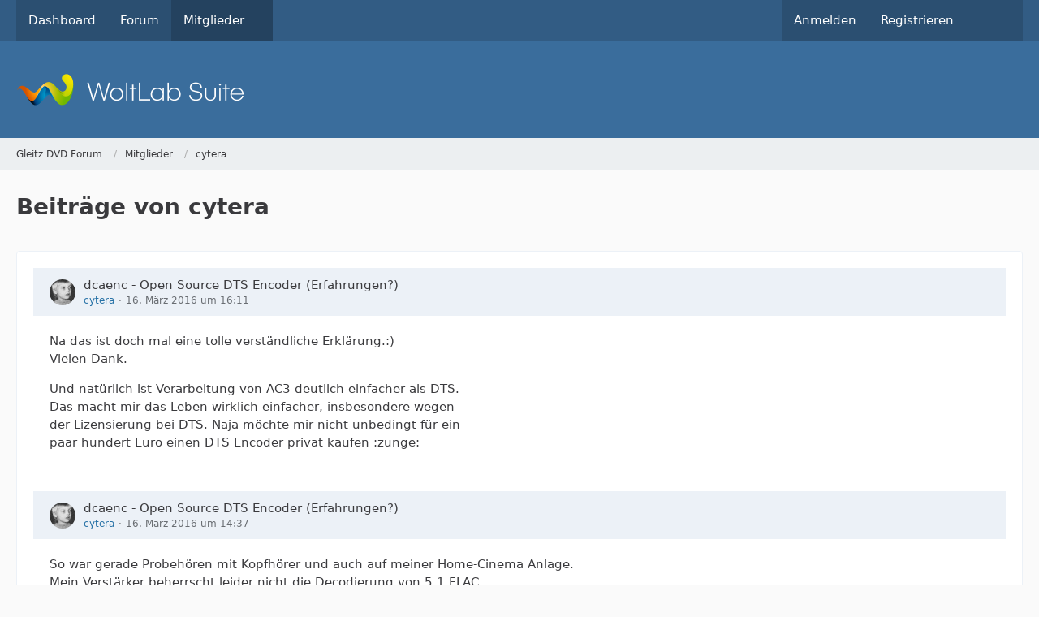

--- FILE ---
content_type: text/html; charset=UTF-8
request_url: https://gleitz.info/forum/index.php?user-post-list/261-cytera/
body_size: 14631
content:



<!DOCTYPE html>
<html
	dir="ltr"
	lang="de"
	data-color-scheme="system"
>

<head>
	<meta charset="utf-8">
		
	<title>Beiträge von cytera - Gleitz DVD Forum</title>
	
	<meta name="viewport" content="width=device-width, initial-scale=1">
<meta name="format-detection" content="telephone=no">
<meta name="robots" content="noindex"><meta property="og:site_name" content="Gleitz DVD Forum">

<!-- Stylesheets -->
<link rel="stylesheet" type="text/css" href="https://gleitz.info/style/style-1.css?m=1765036120">

<meta name="timezone" content="Europe/Berlin">


<script data-cfasync="false">
	var WCF_PATH = 'https://gleitz.info/';
	var WSC_API_URL = 'https://gleitz.info/';
	var WSC_RPC_API_URL = 'https://gleitz.info/index.php?api/rpc/';
	
	var LANGUAGE_ID = 1;
	var LANGUAGE_USE_INFORMAL_VARIANT = false;
	var TIME_NOW = 1769430041;
	var LAST_UPDATE_TIME = 1765036113;
	var ENABLE_DEBUG_MODE = false;
	var ENABLE_PRODUCTION_DEBUG_MODE = true;
	var ENABLE_DEVELOPER_TOOLS = false;
	var PAGE_TITLE = 'Gleitz DVD Forum';
	
	var REACTION_TYPES = {"1":{"title":"Gef\u00e4llt mir","renderedIcon":"<img\n\tsrc=\"https:\/\/gleitz.info\/images\/reaction\/like.svg\"\n\talt=\"Gef\u00e4llt mir\"\n\tclass=\"reactionType\"\n\tdata-reaction-type-id=\"1\"\n>","iconPath":"https:\/\/gleitz.info\/images\/reaction\/like.svg","showOrder":1,"reactionTypeID":1,"isAssignable":1},"2":{"title":"Danke","renderedIcon":"<img\n\tsrc=\"https:\/\/gleitz.info\/images\/reaction\/thanks.svg\"\n\talt=\"Danke\"\n\tclass=\"reactionType\"\n\tdata-reaction-type-id=\"2\"\n>","iconPath":"https:\/\/gleitz.info\/images\/reaction\/thanks.svg","showOrder":2,"reactionTypeID":2,"isAssignable":1},"3":{"title":"Haha","renderedIcon":"<img\n\tsrc=\"https:\/\/gleitz.info\/images\/reaction\/haha.svg\"\n\talt=\"Haha\"\n\tclass=\"reactionType\"\n\tdata-reaction-type-id=\"3\"\n>","iconPath":"https:\/\/gleitz.info\/images\/reaction\/haha.svg","showOrder":3,"reactionTypeID":3,"isAssignable":1},"4":{"title":"Verwirrend","renderedIcon":"<img\n\tsrc=\"https:\/\/gleitz.info\/images\/reaction\/confused.svg\"\n\talt=\"Verwirrend\"\n\tclass=\"reactionType\"\n\tdata-reaction-type-id=\"4\"\n>","iconPath":"https:\/\/gleitz.info\/images\/reaction\/confused.svg","showOrder":4,"reactionTypeID":4,"isAssignable":1},"5":{"title":"Traurig","renderedIcon":"<img\n\tsrc=\"https:\/\/gleitz.info\/images\/reaction\/sad.svg\"\n\talt=\"Traurig\"\n\tclass=\"reactionType\"\n\tdata-reaction-type-id=\"5\"\n>","iconPath":"https:\/\/gleitz.info\/images\/reaction\/sad.svg","showOrder":5,"reactionTypeID":5,"isAssignable":1},"6":{"title":"Gef\u00e4llt mir nicht","renderedIcon":"<img\n\tsrc=\"https:\/\/gleitz.info\/images\/reaction\/thumbsDown.svg\"\n\talt=\"Gef\u00e4llt mir nicht\"\n\tclass=\"reactionType\"\n\tdata-reaction-type-id=\"6\"\n>","iconPath":"https:\/\/gleitz.info\/images\/reaction\/thumbsDown.svg","showOrder":6,"reactionTypeID":6,"isAssignable":1}};
	
	
		{
		const colorScheme = matchMedia("(prefers-color-scheme: dark)").matches ? "dark" : "light";
		document.documentElement.dataset.colorScheme = colorScheme;
	}
	</script>

<script data-cfasync="false" src="https://gleitz.info/js/WoltLabSuite/WebComponent.min.js?v=1765036113"></script>
<script data-cfasync="false" src="https://gleitz.info/js/preload/de.preload.js?v=1765036113"></script>

<script data-cfasync="false" src="https://gleitz.info/js/WoltLabSuite.Core.tiny.min.js?v=1765036113"></script>
<script data-cfasync="false">
requirejs.config({
	baseUrl: 'https://gleitz.info/js',
	urlArgs: 't=1765036113'
	
});

window.addEventListener('pageshow', function(event) {
	if (event.persisted) {
		window.location.reload();
	}
});

</script>











<script data-cfasync="false" src="https://gleitz.info/js/WoltLabSuite.Forum.tiny.min.js?v=1765036113"></script>


<noscript>
	<style>
		.jsOnly {
			display: none !important;
		}
		
		.noJsOnly {
			display: block !important;
		}
	</style>
</noscript>



	
	
	<script type="application/ld+json">
{
"@context": "http://schema.org",
"@type": "WebSite",
"url": "https:\/\/gleitz.info\/",
"potentialAction": {
"@type": "SearchAction",
"target": "https:\/\/gleitz.info\/index.php?search\/&q={search_term_string}",
"query-input": "required name=search_term_string"
}
}
</script>
<link rel="apple-touch-icon" sizes="180x180" href="https://gleitz.info/images/favicon/default.apple-touch-icon.png">
<link rel="manifest" href="https://gleitz.info/images/style-1/manifest-1.json">
<link rel="icon" type="image/png" sizes="48x48" href="https://gleitz.info/images/favicon/default.favicon-48x48.png">
<meta name="msapplication-config" content="https://gleitz.info/images/favicon/default.browserconfig.xml">
<meta name="theme-color" content="#3a6d9c">
<script>
	{
		document.querySelector('meta[name="theme-color"]').content = window.getComputedStyle(document.documentElement).getPropertyValue("--wcfPageThemeColor");
	}
</script>

	
			<link rel="canonical" href="https://gleitz.info/forum/index.php?user-post-list/261-cytera/">
		
						<link rel="next" href="https://gleitz.info/forum/index.php?user-post-list/261-cytera/&amp;pageNo=2">
			</head>

<body id="tpl_wbb_userPostList"
	itemscope itemtype="http://schema.org/WebPage" itemid="https://gleitz.info/forum/index.php?user-post-list/261-cytera/"	data-template="userPostList" data-application="wbb" data-page-id="69" data-page-identifier="com.woltlab.wbb.UserPostList"		class="">

<span id="top"></span>

<div id="pageContainer" class="pageContainer">
	
	
	<div id="pageHeaderContainer" class="pageHeaderContainer">
	<header id="pageHeader" class="pageHeader">
		<div id="pageHeaderPanel" class="pageHeaderPanel">
			<div class="layoutBoundary">
				<div class="box mainMenu" data-box-identifier="com.woltlab.wcf.MainMenu">
			
		
	<div class="boxContent">
		<nav aria-label="Hauptmenü">
	<ol class="boxMenu">
		
		
					<li class="" data-identifier="com.woltlab.wcf.Dashboard">
				<a href="https://gleitz.info/" class="boxMenuLink">
					<span class="boxMenuLinkTitle">Dashboard</span>
														</a>
				
				</li>				
									<li class="" data-identifier="com.woltlab.wbb.BoardList">
				<a href="https://gleitz.info/forum/" class="boxMenuLink">
					<span class="boxMenuLinkTitle">Forum</span>
														</a>
				
				</li>				
									<li class="active boxMenuHasChildren" data-identifier="com.woltlab.wcf.MembersList">
				<a href="https://gleitz.info/index.php?members-list/" class="boxMenuLink" aria-current="page">
					<span class="boxMenuLinkTitle">Mitglieder</span>
																<fa-icon size="16" name="caret-down" solid></fa-icon>
									</a>
				
				<ol class="boxMenuDepth1">				
									<li class="" data-identifier="com.woltlab.wcf.RecentActivityList">
				<a href="https://gleitz.info/index.php?recent-activity-list/" class="boxMenuLink">
					<span class="boxMenuLinkTitle">Letzte Aktivitäten</span>
														</a>
				
				</li>				
									<li class="" data-identifier="com.woltlab.wcf.UsersOnlineList">
				<a href="https://gleitz.info/index.php?users-online-list/" class="boxMenuLink">
					<span class="boxMenuLinkTitle">Benutzer online</span>
														</a>
				
				</li>				
									<li class="" data-identifier="com.woltlab.wcf.Team">
				<a href="https://gleitz.info/index.php?team/" class="boxMenuLink">
					<span class="boxMenuLinkTitle">Team</span>
														</a>
				
				</li>				
									<li class="" data-identifier="com.woltlab.wcf.UserSearch">
				<a href="https://gleitz.info/index.php?user-search/" class="boxMenuLink">
					<span class="boxMenuLinkTitle">Mitgliedersuche</span>
														</a>
				
				</li>				
									</ol></li>								
		
	</ol>
</nav>	</div>
</div><button type="button" class="pageHeaderMenuMobile" aria-expanded="false" aria-label="Menü">
	<span class="pageHeaderMenuMobileInactive">
		<fa-icon size="32" name="bars"></fa-icon>
	</span>
	<span class="pageHeaderMenuMobileActive">
		<fa-icon size="32" name="xmark"></fa-icon>
	</span>
</button>
				
				<nav id="topMenu" class="userPanel">
	<ul class="userPanelItems">
									<li id="pageLanguageContainer">
					
				</li>
						<li id="userLogin">
				<a
					class="loginLink"
					href="https://gleitz.info/index.php?login/&amp;url=https%3A%2F%2Fgleitz.info%2Fforum%2Findex.php%3Fuser-post-list%2F261-cytera%2F"
					rel="nofollow"
				>Anmelden</a>
			</li>
							<li id="userRegistration">
					<a
						class="registrationLink"
						href="https://gleitz.info/index.php?register/"
						rel="nofollow"
					>Registrieren</a>
				</li>
							
								
							
		<!-- page search -->
		<li>
			<a href="https://gleitz.info/index.php?search/" id="userPanelSearchButton" class="jsTooltip" title="Suche"><fa-icon size="32" name="magnifying-glass"></fa-icon> <span>Suche</span></a>
		</li>
	</ul>
</nav>
	<a
		href="https://gleitz.info/index.php?login/&amp;url=https%3A%2F%2Fgleitz.info%2Fforum%2Findex.php%3Fuser-post-list%2F261-cytera%2F"
		class="userPanelLoginLink jsTooltip"
		title="Anmelden"
		rel="nofollow"
	>
		<fa-icon size="32" name="arrow-right-to-bracket"></fa-icon>
	</a>
			</div>
		</div>
		
		<div id="pageHeaderFacade" class="pageHeaderFacade">
			<div class="layoutBoundary">
				<div id="pageHeaderLogo" class="pageHeaderLogo">
		
	<a href="https://gleitz.info/forum/" aria-label="Gleitz DVD Forum">
		<img src="https://gleitz.info/images/default-logo.png" alt="" class="pageHeaderLogoLarge" height="40" width="281" loading="eager">
		<img src="https://gleitz.info/images/default-logo-small.png" alt="" class="pageHeaderLogoSmall" height="60" width="110" loading="eager">
		
		
	</a>
</div>
				
					

		
		
			
	
<button type="button" id="pageHeaderSearchMobile" class="pageHeaderSearchMobile" aria-expanded="false" aria-label="Suche">
	<fa-icon size="32" name="magnifying-glass"></fa-icon>
</button>

<div id="pageHeaderSearch" class="pageHeaderSearch">
	<form method="post" action="https://gleitz.info/index.php?search/">
		<div id="pageHeaderSearchInputContainer" class="pageHeaderSearchInputContainer">
			<div class="pageHeaderSearchType dropdown">
				<a href="#" class="button dropdownToggle" id="pageHeaderSearchTypeSelect">
					<span class="pageHeaderSearchTypeLabel">Alles</span>
					<fa-icon size="16" name="caret-down" solid></fa-icon>
				</a>
				<ul class="dropdownMenu">
					<li><a href="#" data-extended-link="https://gleitz.info/index.php?search/&amp;extended=1" data-object-type="everywhere">Alles</a></li>
					<li class="dropdownDivider"></li>
					
					
					
																		<li><a href="#" data-extended-link="https://gleitz.info/index.php?search/&amp;type=com.woltlab.wcf.article&amp;extended=1" data-object-type="com.woltlab.wcf.article">Artikel</a></li>
																								<li><a href="#" data-extended-link="https://gleitz.info/index.php?search/&amp;type=com.woltlab.wcf.page&amp;extended=1" data-object-type="com.woltlab.wcf.page">Seiten</a></li>
																																			<li><a href="#" data-extended-link="https://gleitz.info/index.php?search/&amp;type=com.woltlab.wbb.post&amp;extended=1" data-object-type="com.woltlab.wbb.post">Forum</a></li>
																
					<li class="dropdownDivider"></li>
					<li><a class="pageHeaderSearchExtendedLink" href="https://gleitz.info/index.php?search/&amp;extended=1">Erweiterte Suche</a></li>
				</ul>
			</div>
			
			<input type="search" name="q" id="pageHeaderSearchInput" class="pageHeaderSearchInput" placeholder="Suchbegriff eingeben" autocomplete="off" value="">
			
			<button type="submit" class="pageHeaderSearchInputButton button" title="Suche">
				<fa-icon size="16" name="magnifying-glass"></fa-icon>
			</button>
			
			<div id="pageHeaderSearchParameters"></div>
			
					</div>
	</form>
</div>

	
			</div>
		</div>
	</header>
	
	
</div>
	
	
	
	
	
	<div class="pageNavigation">
	<div class="layoutBoundary">
			<nav class="breadcrumbs" aria-label="Verlaufsnavigation">
		<ol class="breadcrumbs__list" itemprop="breadcrumb" itemscope itemtype="http://schema.org/BreadcrumbList">
			<li class="breadcrumbs__item" title="Gleitz DVD Forum" itemprop="itemListElement" itemscope itemtype="http://schema.org/ListItem">
							<a class="breadcrumbs__link" href="https://gleitz.info/" itemprop="item">
																<span class="breadcrumbs__title" itemprop="name">Gleitz DVD Forum</span>
							</a>
															<meta itemprop="position" content="1">
																					</li>
														
											<li class="breadcrumbs__item" title="Mitglieder" itemprop="itemListElement" itemscope itemtype="http://schema.org/ListItem">
							<a class="breadcrumbs__link" href="https://gleitz.info/index.php?members-list/" itemprop="item">
																<span class="breadcrumbs__title" itemprop="name">Mitglieder</span>
							</a>
															<meta itemprop="position" content="2">
																					</li>
														
											<li class="breadcrumbs__item" title="cytera" itemprop="itemListElement" itemscope itemtype="http://schema.org/ListItem">
							<a class="breadcrumbs__link" href="https://gleitz.info/index.php?user/261-cytera/" itemprop="item">
																	<span class="breadcrumbs__parent_indicator">
										<fa-icon size="16" name="arrow-left-long"></fa-icon>
									</span>
																<span class="breadcrumbs__title" itemprop="name">cytera</span>
							</a>
															<meta itemprop="position" content="3">
																					</li>
		</ol>
	</nav>
	</div>
</div>
	
	
	
	<section id="main" class="main" role="main">
		<div class="layoutBoundary">
			

						
			<div id="content" class="content">
								
																					
													<header class="contentHeader">
								<div class="contentHeaderTitle">
									<h1 class="contentTitle">Beiträge von cytera</h1>
																	</div>
								
								
							</header>
																			
				
				
				
				
				

				




	<div class="contentInteraction">
					<div class="contentInteractionPagination paginationTop">
				<woltlab-core-pagination page="1" count="4" url="https://gleitz.info/forum/index.php?user-post-list/261-cytera/"></woltlab-core-pagination>			</div>
		
			</div>

	<div class="section">
		<ul class="messageList messageReducedList jsClipboardContainer" data-type="com.woltlab.wbb.post">
																				
				<li>
					<article class="wbbPost message messageReduced jsClipboardObject jsMessage"
						data-object-id="454403" data-post-id="454403" data-can-edit="0" data-can-edit-inline="1"
						data-is-closed="0" data-is-deleted="0" data-is-disabled="0"
						data-can-close="" data-can-delete="" data-can-delete-completely="" data-can-enable="" data-can-restore=""
					>
						<div class="messageContent">
							<header class="messageHeader">
								<div class="box32 messageHeaderWrapper">
									<a href="https://gleitz.info/index.php?user/261-cytera/" aria-hidden="true" tabindex="-1"><img src="https://gleitz.info/images/avatars/27/52-27c6320b4840bf7573d83647d66f1b0c0d2850d5.webp" width="32" height="32" alt="" class="userAvatarImage" loading="lazy"></a>									
									<div class="messageHeaderBox">
										<h2 class="messageTitle">
											<a href="https://gleitz.info/forum/index.php?thread/45272-dcaenc-open-source-dts-encoder-erfahrungen/&amp;postID=454403#post454403">dcaenc - Open Source DTS Encoder (Erfahrungen?)</a>
										</h2>
										
										<ul class="messageHeaderMetaData">
											<li><a href="https://gleitz.info/index.php?user/261-cytera/" data-object-id="261" class="userLink username">cytera</a></li>
											<li><a href="https://gleitz.info/forum/index.php?thread/45272-dcaenc-open-source-dts-encoder-erfahrungen/&amp;postID=454403#post454403" class="permalink messagePublicationTime"><woltlab-core-date-time date="2016-03-16T15:11:16+00:00">16. März 2016 um 16:11</woltlab-core-date-time></a></li>
											
											
										</ul>
										
										<ul class="messageStatus">
																																	
											
										</ul>
									</div>
								</div>
								
								<ul class="messageQuickOptions">
																		
																		
																		
									
								</ul>
								
								
							</header>
							
							<div class="messageBody">
								
								
								<div class="messageText">
									<p>Na das ist doch mal eine tolle verständliche Erklärung.:) <br>Vielen Dank.</p><p>Und natürlich ist Verarbeitung von AC3 deutlich einfacher als DTS.<br>Das macht mir das Leben wirklich einfacher, insbesondere wegen<br>der Lizensierung bei DTS. Naja möchte mir nicht unbedingt für ein<br>paar hundert Euro einen DTS Encoder privat kaufen :zunge:</p>								</div>
								
								
							</div>
							
							<footer class="messageFooter">
																
								
								
								<div class="messageFooterNotes">
																		
									
								</div>
								
								<div class="messageFooterGroup">
									<ul class="messageFooterButtons buttonList smallButtons jsMobileNavigation">
																				
									</ul>
								</div>
							</footer>
						</div>
					</article>
				</li>
																				
				<li>
					<article class="wbbPost message messageReduced jsClipboardObject jsMessage"
						data-object-id="454399" data-post-id="454399" data-can-edit="0" data-can-edit-inline="1"
						data-is-closed="0" data-is-deleted="0" data-is-disabled="0"
						data-can-close="" data-can-delete="" data-can-delete-completely="" data-can-enable="" data-can-restore=""
					>
						<div class="messageContent">
							<header class="messageHeader">
								<div class="box32 messageHeaderWrapper">
									<a href="https://gleitz.info/index.php?user/261-cytera/" aria-hidden="true" tabindex="-1"><img src="https://gleitz.info/images/avatars/27/52-27c6320b4840bf7573d83647d66f1b0c0d2850d5.webp" width="32" height="32" alt="" class="userAvatarImage" loading="lazy"></a>									
									<div class="messageHeaderBox">
										<h2 class="messageTitle">
											<a href="https://gleitz.info/forum/index.php?thread/45272-dcaenc-open-source-dts-encoder-erfahrungen/&amp;postID=454399#post454399">dcaenc - Open Source DTS Encoder (Erfahrungen?)</a>
										</h2>
										
										<ul class="messageHeaderMetaData">
											<li><a href="https://gleitz.info/index.php?user/261-cytera/" data-object-id="261" class="userLink username">cytera</a></li>
											<li><a href="https://gleitz.info/forum/index.php?thread/45272-dcaenc-open-source-dts-encoder-erfahrungen/&amp;postID=454399#post454399" class="permalink messagePublicationTime"><woltlab-core-date-time date="2016-03-16T13:37:34+00:00">16. März 2016 um 14:37</woltlab-core-date-time></a></li>
											
											
										</ul>
										
										<ul class="messageStatus">
																																	
											
										</ul>
									</div>
								</div>
								
								<ul class="messageQuickOptions">
																		
																		
																		
									
								</ul>
								
								
							</header>
							
							<div class="messageBody">
								
								
								<div class="messageText">
									<p>So war gerade Probehören mit Kopfhörer und auch auf meiner Home-Cinema Anlage.<br>Mein Verstärker beherrscht leider nicht die Decodierung von 5.1 FLAC.</p><p>Zwei Tonspuren:<br>1. FLAC 5.1 -&gt; DTS 5.1 1500kbs ffdcaenc<br>2. FLAC 5.1 -&gt; AC3 5.1  640kbs eac3to (Aften)</p><p>Ich höre keinen Unterschied subjektiv </p><blockquote class="quoteBox collapsibleBbcode jsCollapsibleBbcode" cite="http://gleitz.info/forum/index.php?thread/&amp;postID=454398#post454398">
	<div class="quoteBoxIcon">
					<a href="https://gleitz.info/index.php?user/12-ligh/" class="userLink" data-object-id="12" aria-hidden="true"><img src="https://gleitz.info/images/avatars/3d/1743-3d44ff899a16becfda13b0b6af0833f3605cb0a3.webp" width="24" height="24" alt="" class="userAvatarImage" loading="lazy"></a>
			</div>
	
	<div class="quoteBoxTitle">
									<a href="https://gleitz.info/forum/index.php?thread/&amp;postID=454398#post454398">Zitat von LigH</a>
						</div>
	
	<div class="quoteBoxContent">
		<p>....dass er subjektiv bessere Ergebnisse als dts Core liefern kann.</p>
	</div>
	
	</blockquote><p>Ich war der Meinung DTS ist das qualitativ hochwertigere Kompessionsverfahren.</p>								</div>
								
								
							</div>
							
							<footer class="messageFooter">
																
								
								
								<div class="messageFooterNotes">
																		
									
								</div>
								
								<div class="messageFooterGroup">
									<ul class="messageFooterButtons buttonList smallButtons jsMobileNavigation">
																				
									</ul>
								</div>
							</footer>
						</div>
					</article>
				</li>
																				
				<li>
					<article class="wbbPost message messageReduced jsClipboardObject jsMessage"
						data-object-id="454397" data-post-id="454397" data-can-edit="0" data-can-edit-inline="1"
						data-is-closed="0" data-is-deleted="0" data-is-disabled="0"
						data-can-close="" data-can-delete="" data-can-delete-completely="" data-can-enable="" data-can-restore=""
					>
						<div class="messageContent">
							<header class="messageHeader">
								<div class="box32 messageHeaderWrapper">
									<a href="https://gleitz.info/index.php?user/261-cytera/" aria-hidden="true" tabindex="-1"><img src="https://gleitz.info/images/avatars/27/52-27c6320b4840bf7573d83647d66f1b0c0d2850d5.webp" width="32" height="32" alt="" class="userAvatarImage" loading="lazy"></a>									
									<div class="messageHeaderBox">
										<h2 class="messageTitle">
											<a href="https://gleitz.info/forum/index.php?thread/45272-dcaenc-open-source-dts-encoder-erfahrungen/&amp;postID=454397#post454397">dcaenc - Open Source DTS Encoder (Erfahrungen?)</a>
										</h2>
										
										<ul class="messageHeaderMetaData">
											<li><a href="https://gleitz.info/index.php?user/261-cytera/" data-object-id="261" class="userLink username">cytera</a></li>
											<li><a href="https://gleitz.info/forum/index.php?thread/45272-dcaenc-open-source-dts-encoder-erfahrungen/&amp;postID=454397#post454397" class="permalink messagePublicationTime"><woltlab-core-date-time date="2016-03-16T09:42:45+00:00">16. März 2016 um 10:42</woltlab-core-date-time></a></li>
											
											
										</ul>
										
										<ul class="messageStatus">
																																	
											
										</ul>
									</div>
								</div>
								
								<ul class="messageQuickOptions">
																		
																		
																		
									
								</ul>
								
								
							</header>
							
							<div class="messageBody">
								
								
								<div class="messageText">
									<p>Guten Morgen,<br>mangels kostenlosen/freien DTS-Encoder habe ich mal zur Umwandlung  von <br>6-Kanal FLAC auf DTS die Windows Version ffdcaenc vom 09122014 verwendet.<br>Gibt es Erfahrungen mit Qualität dieses Encoders?<br>Oder andere Alternativen?</p>								</div>
								
								
							</div>
							
							<footer class="messageFooter">
																
								
								
								<div class="messageFooterNotes">
																		
									
								</div>
								
								<div class="messageFooterGroup">
									<ul class="messageFooterButtons buttonList smallButtons jsMobileNavigation">
																				
									</ul>
								</div>
							</footer>
						</div>
					</article>
				</li>
																				
				<li>
					<article class="wbbPost message messageReduced jsClipboardObject jsMessage"
						data-object-id="365921" data-post-id="365921" data-can-edit="0" data-can-edit-inline="1"
						data-is-closed="0" data-is-deleted="0" data-is-disabled="0"
						data-can-close="" data-can-delete="" data-can-delete-completely="" data-can-enable="" data-can-restore=""
					>
						<div class="messageContent">
							<header class="messageHeader">
								<div class="box32 messageHeaderWrapper">
									<a href="https://gleitz.info/index.php?user/261-cytera/" aria-hidden="true" tabindex="-1"><img src="https://gleitz.info/images/avatars/27/52-27c6320b4840bf7573d83647d66f1b0c0d2850d5.webp" width="32" height="32" alt="" class="userAvatarImage" loading="lazy"></a>									
									<div class="messageHeaderBox">
										<h2 class="messageTitle">
											<a href="https://gleitz.info/forum/index.php?thread/37370-8-5-gb-dvd-rohlinge-brennen/&amp;postID=365921#post365921">8.5 GB DVD Rohlinge brennen</a>
										</h2>
										
										<ul class="messageHeaderMetaData">
											<li><a href="https://gleitz.info/index.php?user/261-cytera/" data-object-id="261" class="userLink username">cytera</a></li>
											<li><a href="https://gleitz.info/forum/index.php?thread/37370-8-5-gb-dvd-rohlinge-brennen/&amp;postID=365921#post365921" class="permalink messagePublicationTime"><woltlab-core-date-time date="2008-04-19T19:10:12+00:00">19. April 2008 um 21:10</woltlab-core-date-time></a></li>
											
											
										</ul>
										
										<ul class="messageStatus">
																																	
											
										</ul>
									</div>
								</div>
								
								<ul class="messageQuickOptions">
																		
																		
																		
									
								</ul>
								
								
							</header>
							
							<div class="messageBody">
								
								
								<div class="messageText">
									<p>Ich habe noch Ricoh 5120a  usw. bei mir im Einsatz. D.h alle gängigen Brenner, vorzugsweise NEC, LG, Pioneer, seitdem es DVD-Brenner gibt. Und die funktionieren auch noch fast alle.</p><p>	<a href="https://gleitz.info/index.php?user/18101-blackwolff/" class="userMention userLink" data-object-id="18101">blackwolff</a><br>Um nochmal das Thema aufzugreifen. Weiß jemand wo die Animation von 	<a href="https://gleitz.info/index.php?user/807-katjarella/" class="userMention userLink" data-object-id="807">katjarella</a> zum entfernen des LB mit pgcedit zu finden ist.<br>Die Animation war doch mal vor ein paar Jahren hier im Forum.<br>Wahrscheinlich schon archiviert.<br>Mich wundert immer noch das Nero einfach drauflos brennt, und dann den Rohling schrottet. Auch wenn keine Zelle für den LB vorhanden ist.<br>Ist das wirklich so?</p>								</div>
								
								
							</div>
							
							<footer class="messageFooter">
																
								
								
								<div class="messageFooterNotes">
																		
									
								</div>
								
								<div class="messageFooterGroup">
									<ul class="messageFooterButtons buttonList smallButtons jsMobileNavigation">
																				
									</ul>
								</div>
							</footer>
						</div>
					</article>
				</li>
																				
				<li>
					<article class="wbbPost message messageReduced jsClipboardObject jsMessage"
						data-object-id="365894" data-post-id="365894" data-can-edit="0" data-can-edit-inline="1"
						data-is-closed="0" data-is-deleted="0" data-is-disabled="0"
						data-can-close="" data-can-delete="" data-can-delete-completely="" data-can-enable="" data-can-restore=""
					>
						<div class="messageContent">
							<header class="messageHeader">
								<div class="box32 messageHeaderWrapper">
									<a href="https://gleitz.info/index.php?user/261-cytera/" aria-hidden="true" tabindex="-1"><img src="https://gleitz.info/images/avatars/27/52-27c6320b4840bf7573d83647d66f1b0c0d2850d5.webp" width="32" height="32" alt="" class="userAvatarImage" loading="lazy"></a>									
									<div class="messageHeaderBox">
										<h2 class="messageTitle">
											<a href="https://gleitz.info/forum/index.php?thread/37370-8-5-gb-dvd-rohlinge-brennen/&amp;postID=365894#post365894">8.5 GB DVD Rohlinge brennen</a>
										</h2>
										
										<ul class="messageHeaderMetaData">
											<li><a href="https://gleitz.info/index.php?user/261-cytera/" data-object-id="261" class="userLink username">cytera</a></li>
											<li><a href="https://gleitz.info/forum/index.php?thread/37370-8-5-gb-dvd-rohlinge-brennen/&amp;postID=365894#post365894" class="permalink messagePublicationTime"><woltlab-core-date-time date="2008-04-19T13:00:08+00:00">19. April 2008 um 15:00</woltlab-core-date-time></a></li>
											
											
										</ul>
										
										<ul class="messageStatus">
																																	
											
										</ul>
									</div>
								</div>
								
								<ul class="messageQuickOptions">
																		
																		
																		
									
								</ul>
								
								
							</header>
							
							<div class="messageBody">
								
								
								<div class="messageText">
									<blockquote class="quoteBox collapsibleBbcode jsCollapsibleBbcode" cite="http://gleitz.info/forum/index.php?thread/&amp;postID=365874#post365874">
	<div class="quoteBoxIcon">
					<a href="https://gleitz.info/index.php?user/14649-quico/" class="userLink" data-object-id="14649" aria-hidden="true"><img src="https://gleitz.info/images/avatars/65/866-654f3f3487473bd0eaa47b3a35664abf43415916.webp" width="24" height="24" alt="" class="userAvatarImage" loading="lazy"></a>
			</div>
	
	<div class="quoteBoxTitle">
									<a href="https://gleitz.info/forum/index.php?thread/&amp;postID=365874#post365874">Zitat von QuiCo</a>
						</div>
	
	<div class="quoteBoxContent">
		<p>So woher beziehst du diese Info</p>
	</div>
	
	</blockquote><p>Z.B. daher:<br><a href="http://www3.ndr.de/ndrtv_pages_std/0,3147,OID3984430_REF2436,00.html" class="externalURL" rel="nofollow ugc">http://www3.ndr.de/ndrtv_pages_st…REF2436,00.html</a></p><blockquote class="quoteBox collapsibleBbcode jsCollapsibleBbcode quoteBoxSimple">
	<div class="quoteBoxIcon">
					<fa-icon size="24" name="quote-left"></fa-icon>			</div>
	
	<div class="quoteBoxTitle">
					Zitat
			</div>
	
	<div class="quoteBoxContent">
		<p><strong>Tipp 3: Brenngeschwindigkeit</strong></p>

<p>Brenngeschwindigkeit drosseln. Dreht sich der Silberling im Laufwerk beim Beschreiben zu schnell, steigt die Fehlerrate erheblich an und die Haltbarkeit verringert sich. Als Faustregel gilt: Brennen Sie immer mit der halben maximal möglichen Geschwindigkeit. Also DVDs mit maximal 8x und CDs mit 16x bis 24x.</p>
	</div>
	
	</blockquote><p><br>Und aus den eigenen Erfahrungen, die ich bis heute gemacht habe.<br>Aber vielleicht stimmen die ja nicht.<br>Anscheinend verfügst Du über andere Erkenntnisse. Ich bin auf jeden Fall<br>interessiert.</p>								</div>
								
								
							</div>
							
							<footer class="messageFooter">
																
								
								
								<div class="messageFooterNotes">
																		
									
								</div>
								
								<div class="messageFooterGroup">
									<ul class="messageFooterButtons buttonList smallButtons jsMobileNavigation">
																				
									</ul>
								</div>
							</footer>
						</div>
					</article>
				</li>
																				
				<li>
					<article class="wbbPost message messageReduced jsClipboardObject jsMessage"
						data-object-id="365854" data-post-id="365854" data-can-edit="0" data-can-edit-inline="1"
						data-is-closed="0" data-is-deleted="0" data-is-disabled="0"
						data-can-close="" data-can-delete="" data-can-delete-completely="" data-can-enable="" data-can-restore=""
					>
						<div class="messageContent">
							<header class="messageHeader">
								<div class="box32 messageHeaderWrapper">
									<a href="https://gleitz.info/index.php?user/261-cytera/" aria-hidden="true" tabindex="-1"><img src="https://gleitz.info/images/avatars/27/52-27c6320b4840bf7573d83647d66f1b0c0d2850d5.webp" width="32" height="32" alt="" class="userAvatarImage" loading="lazy"></a>									
									<div class="messageHeaderBox">
										<h2 class="messageTitle">
											<a href="https://gleitz.info/forum/index.php?thread/37370-8-5-gb-dvd-rohlinge-brennen/&amp;postID=365854#post365854">8.5 GB DVD Rohlinge brennen</a>
										</h2>
										
										<ul class="messageHeaderMetaData">
											<li><a href="https://gleitz.info/index.php?user/261-cytera/" data-object-id="261" class="userLink username">cytera</a></li>
											<li><a href="https://gleitz.info/forum/index.php?thread/37370-8-5-gb-dvd-rohlinge-brennen/&amp;postID=365854#post365854" class="permalink messagePublicationTime"><woltlab-core-date-time date="2008-04-18T12:42:46+00:00">18. April 2008 um 14:42</woltlab-core-date-time></a></li>
											
											
										</ul>
										
										<ul class="messageStatus">
																																	
											
										</ul>
									</div>
								</div>
								
								<ul class="messageQuickOptions">
																		
																		
																		
									
								</ul>
								
								
							</header>
							
							<div class="messageBody">
								
								
								<div class="messageText">
									<p>Ich glaube jetzt wird dein Problem etwas schwieriger.<br>Soweit ich das Einschätzen kann müßtest Du eine Zelle in deiner<br>DVD-Struktur teilen damit der LB korrekt gesetzt werden kann.<br>Mußt Du mal mit der Fehlermeldung googlen.<br>D.h. trotz deiner 7,9GB kann das Brennprogramm die Daten bzw. den Film nicht auf zwei Layer aufteilen.<br>Anscheinend hat die Geschichte ja nichts mit deinen Rohlingen zu tun!</p><p>Artikel über Brennen mit ImgBurn:<br><a href="http://www.dvdboard.de/forum/showthread.php?t=108709" class="externalURL" rel="nofollow ugc">http://www.dvdboard.de/forum/showthread.php?t=108709</a></p><p>Ansonsten den festgelegten LB in den IFO-Dateien erst einmal mit pgcedit löschen.</p>								</div>
								
								
							</div>
							
							<footer class="messageFooter">
																
								
								
								<div class="messageFooterNotes">
																		
									
								</div>
								
								<div class="messageFooterGroup">
									<ul class="messageFooterButtons buttonList smallButtons jsMobileNavigation">
																				
									</ul>
								</div>
							</footer>
						</div>
					</article>
				</li>
																				
				<li>
					<article class="wbbPost message messageReduced jsClipboardObject jsMessage"
						data-object-id="365850" data-post-id="365850" data-can-edit="0" data-can-edit-inline="1"
						data-is-closed="0" data-is-deleted="0" data-is-disabled="0"
						data-can-close="" data-can-delete="" data-can-delete-completely="" data-can-enable="" data-can-restore=""
					>
						<div class="messageContent">
							<header class="messageHeader">
								<div class="box32 messageHeaderWrapper">
									<a href="https://gleitz.info/index.php?user/261-cytera/" aria-hidden="true" tabindex="-1"><img src="https://gleitz.info/images/avatars/27/52-27c6320b4840bf7573d83647d66f1b0c0d2850d5.webp" width="32" height="32" alt="" class="userAvatarImage" loading="lazy"></a>									
									<div class="messageHeaderBox">
										<h2 class="messageTitle">
											<a href="https://gleitz.info/forum/index.php?thread/37370-8-5-gb-dvd-rohlinge-brennen/&amp;postID=365850#post365850">8.5 GB DVD Rohlinge brennen</a>
										</h2>
										
										<ul class="messageHeaderMetaData">
											<li><a href="https://gleitz.info/index.php?user/261-cytera/" data-object-id="261" class="userLink username">cytera</a></li>
											<li><a href="https://gleitz.info/forum/index.php?thread/37370-8-5-gb-dvd-rohlinge-brennen/&amp;postID=365850#post365850" class="permalink messagePublicationTime"><woltlab-core-date-time date="2008-04-18T11:48:38+00:00">18. April 2008 um 13:48</woltlab-core-date-time></a></li>
											
											
										</ul>
										
										<ul class="messageStatus">
																																	
											
										</ul>
									</div>
								</div>
								
								<ul class="messageQuickOptions">
																		
																		
																		
									
								</ul>
								
								
							</header>
							
							<div class="messageBody">
								
								
								<div class="messageText">
									<blockquote class="quoteBox collapsibleBbcode jsCollapsibleBbcode" cite="http://gleitz.info/forum/index.php?thread/&amp;postID=365813#post365813">
	<div class="quoteBoxIcon">
					<a href="https://gleitz.info/index.php?user/7663-taurus/" class="userLink" data-object-id="7663" aria-hidden="true"><img src="https://gleitz.info/images/avatars/88/443-88c9f476e6f351803e40c89baa7aff57fb1e6a7a.webp" width="24" height="24" alt="" class="userAvatarImage" loading="lazy"></a>
			</div>
	
	<div class="quoteBoxTitle">
									<a href="https://gleitz.info/forum/index.php?thread/&amp;postID=365813#post365813">Zitat von Taurus</a>
						</div>
	
	<div class="quoteBoxContent">
		<p><br>Und ansonsten mal mit ImgBurn versuchen, z.Zt. das angesagte Brennprogramm.</p>
	</div>
	
	</blockquote><p>Hallo,<br>versuch doch mal mit ImgBurn die DVD im Test Mode zu brennen.<br>Das Progamm ist ja kostenlos.<br>Wenn Du die Zusammenstellung bzw. den Video_TS-Ordner per Drag+Drop in ImgBurn reinziehst wird Dir der aktuelle Layerbreak (LB) angezeigt und Du kannst ihn manuell korrigieren.<br>Das Brennprogramm selber setzt, glaube ich, den Layerbreak automatisch.<br>Auch wenn der Layerbreak falsch bzw. zweimal gesetzt wurde, müßten sich die Dateien trotzdem brennen lassen. <br>Den falschen Layer Break bemerkt man durch einen leichten Aussetzer, beim Anschauen auf SAP, im Film.</p><p>Meine DL-Rohlinge von Platinium laut ImgBurn:<br>Physical Format Information (ADIP):<br>Disc ID: RICOHJPN-D01-67<br>Book Type: DVD+R DL</p><p>Schau auch nochmal hier:<br><a href="http://www.mediachance.com/dvdlab/Helppro/layerbreak.htm" class="externalURL" rel="nofollow ugc">http://www.mediachance.com/dvdlab/Helppro/layerbreak.htm</a><br><a href="http://www.movie2digital.de/print.php?threadid=46837&amp;page=1&amp;sid=b263786d9e985f5c171ca166f8877312" class="externalURL" rel="nofollow ugc">http://www.movie2digital.de/print.php?thre…71ca166f8877312</a></p>								</div>
								
								
							</div>
							
							<footer class="messageFooter">
																
								
								
								<div class="messageFooterNotes">
																		
									
								</div>
								
								<div class="messageFooterGroup">
									<ul class="messageFooterButtons buttonList smallButtons jsMobileNavigation">
																				
									</ul>
								</div>
							</footer>
						</div>
					</article>
				</li>
																				
				<li>
					<article class="wbbPost message messageReduced jsClipboardObject jsMessage"
						data-object-id="365827" data-post-id="365827" data-can-edit="0" data-can-edit-inline="1"
						data-is-closed="0" data-is-deleted="0" data-is-disabled="0"
						data-can-close="" data-can-delete="" data-can-delete-completely="" data-can-enable="" data-can-restore=""
					>
						<div class="messageContent">
							<header class="messageHeader">
								<div class="box32 messageHeaderWrapper">
									<a href="https://gleitz.info/index.php?user/261-cytera/" aria-hidden="true" tabindex="-1"><img src="https://gleitz.info/images/avatars/27/52-27c6320b4840bf7573d83647d66f1b0c0d2850d5.webp" width="32" height="32" alt="" class="userAvatarImage" loading="lazy"></a>									
									<div class="messageHeaderBox">
										<h2 class="messageTitle">
											<a href="https://gleitz.info/forum/index.php?thread/37370-8-5-gb-dvd-rohlinge-brennen/&amp;postID=365827#post365827">8.5 GB DVD Rohlinge brennen</a>
										</h2>
										
										<ul class="messageHeaderMetaData">
											<li><a href="https://gleitz.info/index.php?user/261-cytera/" data-object-id="261" class="userLink username">cytera</a></li>
											<li><a href="https://gleitz.info/forum/index.php?thread/37370-8-5-gb-dvd-rohlinge-brennen/&amp;postID=365827#post365827" class="permalink messagePublicationTime"><woltlab-core-date-time date="2008-04-18T04:38:59+00:00">18. April 2008 um 06:38</woltlab-core-date-time></a></li>
											
											
										</ul>
										
										<ul class="messageStatus">
																																	
											
										</ul>
									</div>
								</div>
								
								<ul class="messageQuickOptions">
																		
																		
																		
									
								</ul>
								
								
							</header>
							
							<div class="messageBody">
								
								
								<div class="messageText">
									<blockquote class="quoteBox collapsibleBbcode jsCollapsibleBbcode" cite="http://gleitz.info/forum/index.php?thread/&amp;postID=365821#post365821">
	<div class="quoteBoxIcon">
					<a href="https://gleitz.info/index.php?user/14008-goldwingfahrer/" class="userLink" data-object-id="14008" aria-hidden="true"><img src="https://gleitz.info/images/avatars/17/834-1785d51ad06f3cb2ccdc071a3f5037436ab6a5a8.webp" width="24" height="24" alt="" class="userAvatarImage" loading="lazy"></a>
			</div>
	
	<div class="quoteBoxTitle">
									<a href="https://gleitz.info/forum/index.php?thread/&amp;postID=365821#post365821">Zitat von Goldwingfahrer</a>
						</div>
	
	<div class="quoteBoxContent">
		<p>Meinst Du da würde die Quali besser.</p>
	</div>
	
	</blockquote><p><br>Egal bei welcher Rohlingmarke oder Firma. Nie mit der höchsten Brenngeschwindig-<br>keit brennen.</p>								</div>
								
								
							</div>
							
							<footer class="messageFooter">
																
								
								
								<div class="messageFooterNotes">
																		
									
								</div>
								
								<div class="messageFooterGroup">
									<ul class="messageFooterButtons buttonList smallButtons jsMobileNavigation">
																				
									</ul>
								</div>
							</footer>
						</div>
					</article>
				</li>
																				
				<li>
					<article class="wbbPost message messageReduced jsClipboardObject jsMessage"
						data-object-id="365820" data-post-id="365820" data-can-edit="0" data-can-edit-inline="1"
						data-is-closed="0" data-is-deleted="0" data-is-disabled="0"
						data-can-close="" data-can-delete="" data-can-delete-completely="" data-can-enable="" data-can-restore=""
					>
						<div class="messageContent">
							<header class="messageHeader">
								<div class="box32 messageHeaderWrapper">
									<a href="https://gleitz.info/index.php?user/261-cytera/" aria-hidden="true" tabindex="-1"><img src="https://gleitz.info/images/avatars/27/52-27c6320b4840bf7573d83647d66f1b0c0d2850d5.webp" width="32" height="32" alt="" class="userAvatarImage" loading="lazy"></a>									
									<div class="messageHeaderBox">
										<h2 class="messageTitle">
											<a href="https://gleitz.info/forum/index.php?thread/37370-8-5-gb-dvd-rohlinge-brennen/&amp;postID=365820#post365820">8.5 GB DVD Rohlinge brennen</a>
										</h2>
										
										<ul class="messageHeaderMetaData">
											<li><a href="https://gleitz.info/index.php?user/261-cytera/" data-object-id="261" class="userLink username">cytera</a></li>
											<li><a href="https://gleitz.info/forum/index.php?thread/37370-8-5-gb-dvd-rohlinge-brennen/&amp;postID=365820#post365820" class="permalink messagePublicationTime"><woltlab-core-date-time date="2008-04-17T21:06:29+00:00">17. April 2008 um 23:06</woltlab-core-date-time></a></li>
											
											
										</ul>
										
										<ul class="messageStatus">
																																	
											
										</ul>
									</div>
								</div>
								
								<ul class="messageQuickOptions">
																		
																		
																		
									
								</ul>
								
								
							</header>
							
							<div class="messageBody">
								
								
								<div class="messageText">
									<p>Hallo,<br>ich habe schon mehrere Platinium DVD+R DL mit Pioneer und NEC-Brenner gebrannt und keine Probleme.<br>DL steht für Dual Layer bzw Zweischichtig. Beim Layerbreak wird dem DVD-Laufwerk mitgeteilt den Layer zu wechseln. Jeder Layer hat etwas über 4GB.<br>Normalerweise legt das Brennprogramm selber den Layerbreak fest.<br> Bei Film-DVDs kann man z.B.  mit dem  Programm pgcedit nachschauen,<br>an welcher Stelle der Layerbreak stattfindet. <br>Vielleicht stimmt dort ja irgend etwas nicht.</p><p>Ich brenne immer mit der Hälfte der maximalen Brenngeschwindigkeit, oder weniger.</p><p><br></p><p>Im Forum suchen: Layerbreak pgcedit</p><p>Gruss,<br>cytera</p>								</div>
								
								
							</div>
							
							<footer class="messageFooter">
																
								
								
								<div class="messageFooterNotes">
																		
									
								</div>
								
								<div class="messageFooterGroup">
									<ul class="messageFooterButtons buttonList smallButtons jsMobileNavigation">
																				
									</ul>
								</div>
							</footer>
						</div>
					</article>
				</li>
																				
				<li>
					<article class="wbbPost message messageReduced jsClipboardObject jsMessage"
						data-object-id="365686" data-post-id="365686" data-can-edit="0" data-can-edit-inline="1"
						data-is-closed="0" data-is-deleted="0" data-is-disabled="0"
						data-can-close="" data-can-delete="" data-can-delete-completely="" data-can-enable="" data-can-restore=""
					>
						<div class="messageContent">
							<header class="messageHeader">
								<div class="box32 messageHeaderWrapper">
									<a href="https://gleitz.info/index.php?user/261-cytera/" aria-hidden="true" tabindex="-1"><img src="https://gleitz.info/images/avatars/27/52-27c6320b4840bf7573d83647d66f1b0c0d2850d5.webp" width="32" height="32" alt="" class="userAvatarImage" loading="lazy"></a>									
									<div class="messageHeaderBox">
										<h2 class="messageTitle">
											<a href="https://gleitz.info/forum/index.php?thread/37346-absturz-sowohl-mit-avi2dvd-als-auch-mit-thefilmmachine/&amp;postID=365686#post365686">absturz.....sowohl mit avi2dvd als auch mit TheFilmMachine...</a>
										</h2>
										
										<ul class="messageHeaderMetaData">
											<li><a href="https://gleitz.info/index.php?user/261-cytera/" data-object-id="261" class="userLink username">cytera</a></li>
											<li><a href="https://gleitz.info/forum/index.php?thread/37346-absturz-sowohl-mit-avi2dvd-als-auch-mit-thefilmmachine/&amp;postID=365686#post365686" class="permalink messagePublicationTime"><woltlab-core-date-time date="2008-04-15T17:23:14+00:00">15. April 2008 um 19:23</woltlab-core-date-time></a></li>
											
											
										</ul>
										
										<ul class="messageStatus">
																																	
											
										</ul>
									</div>
								</div>
								
								<ul class="messageQuickOptions">
																		
																		
																		
									
								</ul>
								
								
							</header>
							
							<div class="messageBody">
								
								
								<div class="messageText">
									<p>Ansonsten direkt nach dem Absturz oder Reboot direkt ins Bios mit Entf. gehen.<br>Dort unter Hardware-Monitor die Temperaturen kontrollieren.<br>Insbesondere die CPU-Temperatur.<br>Teilweise überhitzen auch die Netzteile.</p>								</div>
								
								
							</div>
							
							<footer class="messageFooter">
																
								
								
								<div class="messageFooterNotes">
																		
									
								</div>
								
								<div class="messageFooterGroup">
									<ul class="messageFooterButtons buttonList smallButtons jsMobileNavigation">
																				
									</ul>
								</div>
							</footer>
						</div>
					</article>
				</li>
																				
				<li>
					<article class="wbbPost message messageReduced jsClipboardObject jsMessage"
						data-object-id="365680" data-post-id="365680" data-can-edit="0" data-can-edit-inline="1"
						data-is-closed="0" data-is-deleted="0" data-is-disabled="0"
						data-can-close="" data-can-delete="" data-can-delete-completely="" data-can-enable="" data-can-restore=""
					>
						<div class="messageContent">
							<header class="messageHeader">
								<div class="box32 messageHeaderWrapper">
									<a href="https://gleitz.info/index.php?user/261-cytera/" aria-hidden="true" tabindex="-1"><img src="https://gleitz.info/images/avatars/27/52-27c6320b4840bf7573d83647d66f1b0c0d2850d5.webp" width="32" height="32" alt="" class="userAvatarImage" loading="lazy"></a>									
									<div class="messageHeaderBox">
										<h2 class="messageTitle">
											<a href="https://gleitz.info/forum/index.php?thread/37351-festplatte-teilweise-defekt/&amp;postID=365680#post365680">Festplatte &quot;teilweise&quot; defekt?</a>
										</h2>
										
										<ul class="messageHeaderMetaData">
											<li><a href="https://gleitz.info/index.php?user/261-cytera/" data-object-id="261" class="userLink username">cytera</a></li>
											<li><a href="https://gleitz.info/forum/index.php?thread/37351-festplatte-teilweise-defekt/&amp;postID=365680#post365680" class="permalink messagePublicationTime"><woltlab-core-date-time date="2008-04-15T16:55:14+00:00">15. April 2008 um 18:55</woltlab-core-date-time></a></li>
											
											
										</ul>
										
										<ul class="messageStatus">
																																	
											
										</ul>
									</div>
								</div>
								
								<ul class="messageQuickOptions">
																		
																		
																		
									
								</ul>
								
								
							</header>
							
							<div class="messageBody">
								
								
								<div class="messageText">
									<p>In solchen Fällen lasse ich einen vollständigen Checkdisk laufen.<br>Unter Windows&gt;Laufwerkseigenschaften&gt;Jetzt Prüfen&gt;beide Häckchen setzten.<br>Danach Rechner neu starten,Festplatte und Dateisystem wird während des Startvorgangs komplett überprüft.</p>								</div>
								
								
							</div>
							
							<footer class="messageFooter">
																
								
								
								<div class="messageFooterNotes">
																		
									
								</div>
								
								<div class="messageFooterGroup">
									<ul class="messageFooterButtons buttonList smallButtons jsMobileNavigation">
																				
									</ul>
								</div>
							</footer>
						</div>
					</article>
				</li>
																				
				<li>
					<article class="wbbPost message messageReduced jsClipboardObject jsMessage"
						data-object-id="365528" data-post-id="365528" data-can-edit="0" data-can-edit-inline="1"
						data-is-closed="0" data-is-deleted="0" data-is-disabled="0"
						data-can-close="" data-can-delete="" data-can-delete-completely="" data-can-enable="" data-can-restore=""
					>
						<div class="messageContent">
							<header class="messageHeader">
								<div class="box32 messageHeaderWrapper">
									<a href="https://gleitz.info/index.php?user/261-cytera/" aria-hidden="true" tabindex="-1"><img src="https://gleitz.info/images/avatars/27/52-27c6320b4840bf7573d83647d66f1b0c0d2850d5.webp" width="32" height="32" alt="" class="userAvatarImage" loading="lazy"></a>									
									<div class="messageHeaderBox">
										<h2 class="messageTitle">
											<a href="https://gleitz.info/forum/index.php?thread/37327-re-authoring/&amp;postID=365528#post365528">Re-Authoring</a>
										</h2>
										
										<ul class="messageHeaderMetaData">
											<li><a href="https://gleitz.info/index.php?user/261-cytera/" data-object-id="261" class="userLink username">cytera</a></li>
											<li><a href="https://gleitz.info/forum/index.php?thread/37327-re-authoring/&amp;postID=365528#post365528" class="permalink messagePublicationTime"><woltlab-core-date-time date="2008-04-13T06:03:03+00:00">13. April 2008 um 08:03</woltlab-core-date-time></a></li>
											
											
										</ul>
										
										<ul class="messageStatus">
																																	
											
										</ul>
									</div>
								</div>
								
								<ul class="messageQuickOptions">
																		
																		
																		
									
								</ul>
								
								
							</header>
							
							<div class="messageBody">
								
								
								<div class="messageText">
									<p>Du könntest ja die Menügraphiken mit PGC-Edit in jpeg extrahieren.<br>Dann brauchst Du die nicht neu machen.<br>Das habe ich schon öfters gemacht. Ist relativ einfach.<br>Es sei den Du hast eine komplexe Menüstruktur.</p><p>Ich denke die Authoring-Experten im Forum kriegen das auch mit PGC-Edit ohne ein Reauthoring hin. Würde mich auch interessieren.</p>								</div>
								
								
							</div>
							
							<footer class="messageFooter">
																
								
								
								<div class="messageFooterNotes">
																		
									
								</div>
								
								<div class="messageFooterGroup">
									<ul class="messageFooterButtons buttonList smallButtons jsMobileNavigation">
																				
									</ul>
								</div>
							</footer>
						</div>
					</article>
				</li>
																				
				<li>
					<article class="wbbPost message messageReduced jsClipboardObject jsMessage"
						data-object-id="365507" data-post-id="365507" data-can-edit="0" data-can-edit-inline="1"
						data-is-closed="0" data-is-deleted="0" data-is-disabled="0"
						data-can-close="" data-can-delete="" data-can-delete-completely="" data-can-enable="" data-can-restore=""
					>
						<div class="messageContent">
							<header class="messageHeader">
								<div class="box32 messageHeaderWrapper">
									<a href="https://gleitz.info/index.php?user/261-cytera/" aria-hidden="true" tabindex="-1"><img src="https://gleitz.info/images/avatars/27/52-27c6320b4840bf7573d83647d66f1b0c0d2850d5.webp" width="32" height="32" alt="" class="userAvatarImage" loading="lazy"></a>									
									<div class="messageHeaderBox">
										<h2 class="messageTitle">
											<a href="https://gleitz.info/forum/index.php?thread/37327-re-authoring/&amp;postID=365507#post365507">Re-Authoring</a>
										</h2>
										
										<ul class="messageHeaderMetaData">
											<li><a href="https://gleitz.info/index.php?user/261-cytera/" data-object-id="261" class="userLink username">cytera</a></li>
											<li><a href="https://gleitz.info/forum/index.php?thread/37327-re-authoring/&amp;postID=365507#post365507" class="permalink messagePublicationTime"><woltlab-core-date-time date="2008-04-12T13:05:07+00:00">12. April 2008 um 15:05</woltlab-core-date-time></a></li>
											
											
										</ul>
										
										<ul class="messageStatus">
																																	
											
										</ul>
									</div>
								</div>
								
								<ul class="messageQuickOptions">
																		
																		
																		
									
								</ul>
								
								
							</header>
							
							<div class="messageBody">
								
								
								<div class="messageText">
									<p>Mit pgcedit kann man eine vorhandene Menüstruktur erweitern und Buttons in den Menüs löschen bzw. hinzufügen.<br>Ich glaube man kann auch komplette Titel hinzufügen.<br>PGCEdit ist aber relativ schwer zu bedienen (für mich).</p><p>Aber Du  möchtest ja deine Projektdateien wiederherstellen.<br>Stelle ich mir schwierig vor. Du müßte ja irgendwie die DVD importieren.<br>PGCedit kann das.</p><p>Einzelne Titel kannst Du auch nach DVDlab importieren. Dann müßtest Du<br>aber die Menüs neu erzeugen.</p>								</div>
								
								
							</div>
							
							<footer class="messageFooter">
																
								
								
								<div class="messageFooterNotes">
																		
									
								</div>
								
								<div class="messageFooterGroup">
									<ul class="messageFooterButtons buttonList smallButtons jsMobileNavigation">
																				
									</ul>
								</div>
							</footer>
						</div>
					</article>
				</li>
																				
				<li>
					<article class="wbbPost message messageReduced jsClipboardObject jsMessage"
						data-object-id="365419" data-post-id="365419" data-can-edit="0" data-can-edit-inline="1"
						data-is-closed="0" data-is-deleted="0" data-is-disabled="0"
						data-can-close="" data-can-delete="" data-can-delete-completely="" data-can-enable="" data-can-restore=""
					>
						<div class="messageContent">
							<header class="messageHeader">
								<div class="box32 messageHeaderWrapper">
									<a href="https://gleitz.info/index.php?user/261-cytera/" aria-hidden="true" tabindex="-1"><img src="https://gleitz.info/images/avatars/27/52-27c6320b4840bf7573d83647d66f1b0c0d2850d5.webp" width="32" height="32" alt="" class="userAvatarImage" loading="lazy"></a>									
									<div class="messageHeaderBox">
										<h2 class="messageTitle">
											<a href="https://gleitz.info/forum/index.php?thread/37297-problem-mit-mplex-datei-in-vlc-unbrauchbar/&amp;postID=365419#post365419">Problem mit mplex, Datei in VLC unbrauchbar</a>
										</h2>
										
										<ul class="messageHeaderMetaData">
											<li><a href="https://gleitz.info/index.php?user/261-cytera/" data-object-id="261" class="userLink username">cytera</a></li>
											<li><a href="https://gleitz.info/forum/index.php?thread/37297-problem-mit-mplex-datei-in-vlc-unbrauchbar/&amp;postID=365419#post365419" class="permalink messagePublicationTime"><woltlab-core-date-time date="2008-04-11T12:57:31+00:00">11. April 2008 um 14:57</woltlab-core-date-time></a></li>
											
											
										</ul>
										
										<ul class="messageStatus">
																																	
											
										</ul>
									</div>
								</div>
								
								<ul class="messageQuickOptions">
																		
																		
																		
									
								</ul>
								
								
							</header>
							
							<div class="messageBody">
								
								
								<div class="messageText">
									<p>Hab gerade noch mit mencoder experimentiert.<br>Kann man auch mit multiplexen. Oder Tmpg.</p><p>Tschau</p>								</div>
								
								
							</div>
							
							<footer class="messageFooter">
																
								
								
								<div class="messageFooterNotes">
																		
									
								</div>
								
								<div class="messageFooterGroup">
									<ul class="messageFooterButtons buttonList smallButtons jsMobileNavigation">
																				
									</ul>
								</div>
							</footer>
						</div>
					</article>
				</li>
																				
				<li>
					<article class="wbbPost message messageReduced jsClipboardObject jsMessage"
						data-object-id="365410" data-post-id="365410" data-can-edit="0" data-can-edit-inline="1"
						data-is-closed="0" data-is-deleted="0" data-is-disabled="0"
						data-can-close="" data-can-delete="" data-can-delete-completely="" data-can-enable="" data-can-restore=""
					>
						<div class="messageContent">
							<header class="messageHeader">
								<div class="box32 messageHeaderWrapper">
									<a href="https://gleitz.info/index.php?user/261-cytera/" aria-hidden="true" tabindex="-1"><img src="https://gleitz.info/images/avatars/27/52-27c6320b4840bf7573d83647d66f1b0c0d2850d5.webp" width="32" height="32" alt="" class="userAvatarImage" loading="lazy"></a>									
									<div class="messageHeaderBox">
										<h2 class="messageTitle">
											<a href="https://gleitz.info/forum/index.php?thread/37297-problem-mit-mplex-datei-in-vlc-unbrauchbar/&amp;postID=365410#post365410">Problem mit mplex, Datei in VLC unbrauchbar</a>
										</h2>
										
										<ul class="messageHeaderMetaData">
											<li><a href="https://gleitz.info/index.php?user/261-cytera/" data-object-id="261" class="userLink username">cytera</a></li>
											<li><a href="https://gleitz.info/forum/index.php?thread/37297-problem-mit-mplex-datei-in-vlc-unbrauchbar/&amp;postID=365410#post365410" class="permalink messagePublicationTime"><woltlab-core-date-time date="2008-04-11T11:44:00+00:00">11. April 2008 um 13:44</woltlab-core-date-time></a></li>
											
											
										</ul>
										
										<ul class="messageStatus">
																																	
											
										</ul>
									</div>
								</div>
								
								<ul class="messageQuickOptions">
																		
																		
																		
									
								</ul>
								
								
							</header>
							
							<div class="messageBody">
								
								
								<div class="messageText">
									<p>Habe jetzt Audio+Videospur separat im DVDStyler hinzugefügt<br>und authort.<br>File läßt sich einwandfrei abspielen, aber sobald ich im <br>Film hin- und herspringe ist der Ton weg!</p><p>Dann habe ich den VOB-File durch projectx gejagt und<br>da sieht es nicht gut aus:</p><blockquote class="quoteBox collapsibleBbcode jsCollapsibleBbcode collapsed quoteBoxSimple">
	<div class="quoteBoxIcon">
					<fa-icon size="24" name="quote-left"></fa-icon>			</div>
	
	<div class="quoteBoxTitle">
									Zitat von Logfile						</div>
	
	<div class="quoteBoxContent">
		<p><br>-&gt; Eingabedatei 0:  'D:\temp\dvdstyler\dvd\VIDEO_TS\VTS_01_1.VOB' (477.648.896 Bytes)<br>-&gt; Dateityp ist MPEG-2 PS/SS (PES Container)<br>-&gt; demultiplexe<br>-&gt; VobID 1 CellID 1 bei 1024 (GOP#0 / Bild#0)<br>-&gt; gefunden: PES-ID 0xE0 (MPEG Video) @ 2062<br>-&gt; gefunden: PES-ID 0xBD (private_stream_1) (SubID 0x80) @ 96270<br>-&gt; Videoeigenschaften: 720*576 @ 25fps @ 0.6735 (4:3) @ 9000000bps, vbvPuffer 112<br>-&gt; starte Export von Videodaten bei GOP# 0<br>!&gt; GOP# 54 hat keine PTS, nutze GOP Zeitindex für Synchronisation<br>!&gt; GOP# 362 hat keine PTS, nutze GOP Zeitindex für Synchronisation<br>!&gt; GOP# 391 hat keine PTS, nutze GOP Zeitindex für Synchronisation<br>!&gt; GOP# 392 hat keine PTS, nutze GOP Zeitindex für Synchronisation<br>!&gt; GOP# 397 hat keine PTS, nutze GOP Zeitindex für Synchronisation<br>!&gt; GOP# 422 hat keine PTS, nutze GOP Zeitindex für Synchronisation<br>!&gt; GOP# 423 hat keine PTS, nutze GOP Zeitindex für Synchronisation<br>!&gt; GOP# 429 hat keine PTS, nutze GOP Zeitindex für Synchronisation<br>!&gt; GOP# 471 hat keine PTS, nutze GOP Zeitindex für Synchronisation<br>!&gt; GOP# 527 hat keine PTS, nutze GOP Zeitindex für Synchronisation<br>!&gt; GOP# 639 hat keine PTS, nutze GOP Zeitindex für Synchronisation<br>!&gt; GOP# 1219 hat keine PTS, nutze GOP Zeitindex für Synchronisation<br>-&gt; VobID 1 CellID 2 bei 253103104 (GOP#1249 / Bild#14986)<br>!&gt; GOP# 1384 hat keine PTS, nutze GOP Zeitindex für Synchronisation<br>!&gt; GOP# 1397 hat keine PTS, nutze GOP Zeitindex für Synchronisation<br>!&gt; GOP# 1419 hat keine PTS, nutze GOP Zeitindex für Synchronisation<br>!&gt; GOP# 1468 hat keine PTS, nutze GOP Zeitindex für Synchronisation<br>!&gt; GOP# 1516 hat keine PTS, nutze GOP Zeitindex für Synchronisation<br>!&gt; GOP# 1642 hat keine PTS, nutze GOP Zeitindex für Synchronisation<br>!&gt; GOP# 1652 hat keine PTS, nutze GOP Zeitindex für Synchronisation<br>!&gt; GOP# 1936 hat keine PTS, nutze GOP Zeitindex für Synchronisation<br>!&gt; GOP# 1937 hat keine PTS, nutze GOP Zeitindex für Synchronisation<br>!&gt; GOP# 1952 hat keine PTS, nutze GOP Zeitindex für Synchronisation<br>!&gt; GOP# 1989 hat keine PTS, nutze GOP Zeitindex für Synchronisation<br>!&gt; GOP# 2183 hat keine PTS, nutze GOP Zeitindex für Synchronisation<br>!&gt; GOP# 2385 hat keine PTS, nutze GOP Zeitindex für Synchronisation<br>!&gt; GOP# 2387 hat keine PTS, nutze GOP Zeitindex für Synchronisation<br>!&gt; GOP# 2434 hat keine PTS, nutze GOP Zeitindex für Synchronisation<br>!&gt; GOP# 2463 hat keine PTS, nutze GOP Zeitindex für Synchronisation<br>-&gt; überspringe Sequenzendcode folgend auf GOP# 2590</p>
	</div>
	
			<span class="toggleButton" data-title-collapse="Weniger anzeigen" data-title-expand="Alles anzeigen" role="button" tabindex="0">Alles anzeigen</span>
		
		
	</blockquote><p>Ich denke deswegen ist die erzeugt Datei Schrott!<br>Und synchron ist es danach auch nicht mehr.</p><p>Wenn ich mit meinem mplex das Zeug zusammenpacke und authore<br>gibt es keine Fehler im Log-File von projectx.<br>Auch wenn die o.g. Warnungen beim kompilieren <br>kommen, läuft das Video.</p>								</div>
								
								
							</div>
							
							<footer class="messageFooter">
																
								
								
								<div class="messageFooterNotes">
																		
									
								</div>
								
								<div class="messageFooterGroup">
									<ul class="messageFooterButtons buttonList smallButtons jsMobileNavigation">
																				
									</ul>
								</div>
							</footer>
						</div>
					</article>
				</li>
																				
				<li>
					<article class="wbbPost message messageReduced jsClipboardObject jsMessage"
						data-object-id="365401" data-post-id="365401" data-can-edit="0" data-can-edit-inline="1"
						data-is-closed="0" data-is-deleted="0" data-is-disabled="0"
						data-can-close="" data-can-delete="" data-can-delete-completely="" data-can-enable="" data-can-restore=""
					>
						<div class="messageContent">
							<header class="messageHeader">
								<div class="box32 messageHeaderWrapper">
									<a href="https://gleitz.info/index.php?user/261-cytera/" aria-hidden="true" tabindex="-1"><img src="https://gleitz.info/images/avatars/27/52-27c6320b4840bf7573d83647d66f1b0c0d2850d5.webp" width="32" height="32" alt="" class="userAvatarImage" loading="lazy"></a>									
									<div class="messageHeaderBox">
										<h2 class="messageTitle">
											<a href="https://gleitz.info/forum/index.php?thread/37297-problem-mit-mplex-datei-in-vlc-unbrauchbar/&amp;postID=365401#post365401">Problem mit mplex, Datei in VLC unbrauchbar</a>
										</h2>
										
										<ul class="messageHeaderMetaData">
											<li><a href="https://gleitz.info/index.php?user/261-cytera/" data-object-id="261" class="userLink username">cytera</a></li>
											<li><a href="https://gleitz.info/forum/index.php?thread/37297-problem-mit-mplex-datei-in-vlc-unbrauchbar/&amp;postID=365401#post365401" class="permalink messagePublicationTime"><woltlab-core-date-time date="2008-04-11T07:29:47+00:00">11. April 2008 um 09:29</woltlab-core-date-time></a></li>
											
											
										</ul>
										
										<ul class="messageStatus">
																																	
											
										</ul>
									</div>
								</div>
								
								<ul class="messageQuickOptions">
																		
																		
																		
									
								</ul>
								
								
							</header>
							
							<div class="messageBody">
								
								
								<div class="messageText">
									<p>Hallo,<br>hab mir gerade DVD-Styler mal installiert. Nettes Programm.<br>Dann habe ich mein Testvideo (siehe vorne) mit <br>96kbit AC3 mit meinem mplex zusammengestaucht in einen MPEG-File.<br>Dann mit DVD-Styler authort und kompiliert:</p><blockquote class="quoteBox collapsibleBbcode jsCollapsibleBbcode collapsed quoteBoxSimple">
	<div class="quoteBoxIcon">
					<fa-icon size="24" name="quote-left"></fa-icon>			</div>
	
	<div class="quoteBoxTitle">
					Zitat
			</div>
	
	<div class="quoteBoxContent">
		<p><br>WARN: Discontinuity of 2880 in audio channel 0; please remultiplex input.<br>WARN: Previous sector: 3.802 - 3.930<br>WARN: Current sector: 3.962 - 4.122<br>STAT: VOBU 16 at 3MB, 1 PGCS<br>WARN: Discontinuity of 2880 in audio channel 0; please remultiplex input.<br>WARN: Previous sector: 10.170 - 10.298<br>WARN: Current sector: 10.330 - 10.522<br>WARN: Discontinuity of 2880 in audio channel 0; please remultiplex input.<br>WARN: Previous sector: 11.354 - 11.482</p>
	</div>
	
			<span class="toggleButton" data-title-collapse="Weniger anzeigen" data-title-expand="Alles anzeigen" role="button" tabindex="0">Alles anzeigen</span>
		
		
	</blockquote><p><br></p><p>DVD mit VLC geöffnet ohne Fehlermeldung.</p>								</div>
								
								
							</div>
							
							<footer class="messageFooter">
																
								
								
								<div class="messageFooterNotes">
																		
									
								</div>
								
								<div class="messageFooterGroup">
									<ul class="messageFooterButtons buttonList smallButtons jsMobileNavigation">
																				
									</ul>
								</div>
							</footer>
						</div>
					</article>
				</li>
																				
				<li>
					<article class="wbbPost message messageReduced jsClipboardObject jsMessage"
						data-object-id="365379" data-post-id="365379" data-can-edit="0" data-can-edit-inline="1"
						data-is-closed="0" data-is-deleted="0" data-is-disabled="0"
						data-can-close="" data-can-delete="" data-can-delete-completely="" data-can-enable="" data-can-restore=""
					>
						<div class="messageContent">
							<header class="messageHeader">
								<div class="box32 messageHeaderWrapper">
									<a href="https://gleitz.info/index.php?user/261-cytera/" aria-hidden="true" tabindex="-1"><img src="https://gleitz.info/images/avatars/27/52-27c6320b4840bf7573d83647d66f1b0c0d2850d5.webp" width="32" height="32" alt="" class="userAvatarImage" loading="lazy"></a>									
									<div class="messageHeaderBox">
										<h2 class="messageTitle">
											<a href="https://gleitz.info/forum/index.php?thread/37297-problem-mit-mplex-datei-in-vlc-unbrauchbar/&amp;postID=365379#post365379">Problem mit mplex, Datei in VLC unbrauchbar</a>
										</h2>
										
										<ul class="messageHeaderMetaData">
											<li><a href="https://gleitz.info/index.php?user/261-cytera/" data-object-id="261" class="userLink username">cytera</a></li>
											<li><a href="https://gleitz.info/forum/index.php?thread/37297-problem-mit-mplex-datei-in-vlc-unbrauchbar/&amp;postID=365379#post365379" class="permalink messagePublicationTime"><woltlab-core-date-time date="2008-04-10T20:42:43+00:00">10. April 2008 um 22:42</woltlab-core-date-time></a></li>
											
											
										</ul>
										
										<ul class="messageStatus">
																																	
											
										</ul>
									</div>
								</div>
								
								<ul class="messageQuickOptions">
																		
																		
																		
									
								</ul>
								
								
							</header>
							
							<div class="messageBody">
								
								
								<div class="messageText">
									<p>Nach ifoedit die VOB-Dateien mit vobmerge oder vobedit zusammenpacken.<br>Siehe auch:<br><a href="http://forum.gleitz.info/showthread.php?t=21016&amp;highlight=vobmerge" class="externalURL" rel="nofollow ugc">http://forum.gleitz.info/showthread.php…hlight=vobmerge</a></p><p>Ich weiß immer noch nicht was am Ende genau herauskommen soll.<br>Ein VOB-File mit dem kompletten Film?</p>								</div>
								
								
							</div>
							
							<footer class="messageFooter">
																
								
								
								<div class="messageFooterNotes">
																		
									
								</div>
								
								<div class="messageFooterGroup">
									<ul class="messageFooterButtons buttonList smallButtons jsMobileNavigation">
																				
									</ul>
								</div>
							</footer>
						</div>
					</article>
				</li>
																				
				<li>
					<article class="wbbPost message messageReduced jsClipboardObject jsMessage"
						data-object-id="365347" data-post-id="365347" data-can-edit="0" data-can-edit-inline="1"
						data-is-closed="0" data-is-deleted="0" data-is-disabled="0"
						data-can-close="" data-can-delete="" data-can-delete-completely="" data-can-enable="" data-can-restore=""
					>
						<div class="messageContent">
							<header class="messageHeader">
								<div class="box32 messageHeaderWrapper">
									<a href="https://gleitz.info/index.php?user/261-cytera/" aria-hidden="true" tabindex="-1"><img src="https://gleitz.info/images/avatars/27/52-27c6320b4840bf7573d83647d66f1b0c0d2850d5.webp" width="32" height="32" alt="" class="userAvatarImage" loading="lazy"></a>									
									<div class="messageHeaderBox">
										<h2 class="messageTitle">
											<a href="https://gleitz.info/forum/index.php?thread/37297-problem-mit-mplex-datei-in-vlc-unbrauchbar/&amp;postID=365347#post365347">Problem mit mplex, Datei in VLC unbrauchbar</a>
										</h2>
										
										<ul class="messageHeaderMetaData">
											<li><a href="https://gleitz.info/index.php?user/261-cytera/" data-object-id="261" class="userLink username">cytera</a></li>
											<li><a href="https://gleitz.info/forum/index.php?thread/37297-problem-mit-mplex-datei-in-vlc-unbrauchbar/&amp;postID=365347#post365347" class="permalink messagePublicationTime"><woltlab-core-date-time date="2008-04-10T12:32:54+00:00">10. April 2008 um 14:32</woltlab-core-date-time></a></li>
											
											
										</ul>
										
										<ul class="messageStatus">
																																	
											
										</ul>
									</div>
								</div>
								
								<ul class="messageQuickOptions">
																		
																		
																		
									
								</ul>
								
								
							</header>
							
							<div class="messageBody">
								
								
								<div class="messageText">
									<p>Mir fallen jetzt zwei Unterschiede auf:<br>MPLEX<br>AC3 Codierung mit besweet (bei mir)<br> <br>Hast Du ifoedit mal ausprobiert?<br>Oder wirst Du bei 128kbit bleiben? Ist wohl das einfachste.</p>								</div>
								
								
							</div>
							
							<footer class="messageFooter">
																
								
								
								<div class="messageFooterNotes">
																		
									
								</div>
								
								<div class="messageFooterGroup">
									<ul class="messageFooterButtons buttonList smallButtons jsMobileNavigation">
																				
									</ul>
								</div>
							</footer>
						</div>
					</article>
				</li>
																				
				<li>
					<article class="wbbPost message messageReduced jsClipboardObject jsMessage"
						data-object-id="365346" data-post-id="365346" data-can-edit="0" data-can-edit-inline="1"
						data-is-closed="0" data-is-deleted="0" data-is-disabled="0"
						data-can-close="" data-can-delete="" data-can-delete-completely="" data-can-enable="" data-can-restore=""
					>
						<div class="messageContent">
							<header class="messageHeader">
								<div class="box32 messageHeaderWrapper">
									<a href="https://gleitz.info/index.php?user/261-cytera/" aria-hidden="true" tabindex="-1"><img src="https://gleitz.info/images/avatars/27/52-27c6320b4840bf7573d83647d66f1b0c0d2850d5.webp" width="32" height="32" alt="" class="userAvatarImage" loading="lazy"></a>									
									<div class="messageHeaderBox">
										<h2 class="messageTitle">
											<a href="https://gleitz.info/forum/index.php?thread/37307-eventuell-fehlerhafter-link/&amp;postID=365346#post365346">Eventuell fehlerhafter Link</a>
										</h2>
										
										<ul class="messageHeaderMetaData">
											<li><a href="https://gleitz.info/index.php?user/261-cytera/" data-object-id="261" class="userLink username">cytera</a></li>
											<li><a href="https://gleitz.info/forum/index.php?thread/37307-eventuell-fehlerhafter-link/&amp;postID=365346#post365346" class="permalink messagePublicationTime"><woltlab-core-date-time date="2008-04-10T12:06:03+00:00">10. April 2008 um 14:06</woltlab-core-date-time></a></li>
											
											
										</ul>
										
										<ul class="messageStatus">
																																	
											
										</ul>
									</div>
								</div>
								
								<ul class="messageQuickOptions">
																		
																		
																		
									
								</ul>
								
								
							</header>
							
							<div class="messageBody">
								
								
								<div class="messageText">
									<p>Dadrunter der Link zeigt glaube ich auch ins nirgendwo!<br><a href="http://www.dvd-svcd-forum.de/phorum/...ST;f=18;t=8835" class="externalURL" rel="nofollow ugc">http://www.dvd-svcd-forum.de/phorum/...ST;f=18;t=8835</a><br> <br>Da wollte ich heute doch mal fleißig lesen.</p>								</div>
								
								
							</div>
							
							<footer class="messageFooter">
																
								
								
								<div class="messageFooterNotes">
																		
									
								</div>
								
								<div class="messageFooterGroup">
									<ul class="messageFooterButtons buttonList smallButtons jsMobileNavigation">
																				
									</ul>
								</div>
							</footer>
						</div>
					</article>
				</li>
																				
				<li>
					<article class="wbbPost message messageReduced jsClipboardObject jsMessage"
						data-object-id="365337" data-post-id="365337" data-can-edit="0" data-can-edit-inline="1"
						data-is-closed="0" data-is-deleted="0" data-is-disabled="0"
						data-can-close="" data-can-delete="" data-can-delete-completely="" data-can-enable="" data-can-restore=""
					>
						<div class="messageContent">
							<header class="messageHeader">
								<div class="box32 messageHeaderWrapper">
									<a href="https://gleitz.info/index.php?user/261-cytera/" aria-hidden="true" tabindex="-1"><img src="https://gleitz.info/images/avatars/27/52-27c6320b4840bf7573d83647d66f1b0c0d2850d5.webp" width="32" height="32" alt="" class="userAvatarImage" loading="lazy"></a>									
									<div class="messageHeaderBox">
										<h2 class="messageTitle">
											<a href="https://gleitz.info/forum/index.php?thread/37307-eventuell-fehlerhafter-link/&amp;postID=365337#post365337">Eventuell fehlerhafter Link</a>
										</h2>
										
										<ul class="messageHeaderMetaData">
											<li><a href="https://gleitz.info/index.php?user/261-cytera/" data-object-id="261" class="userLink username">cytera</a></li>
											<li><a href="https://gleitz.info/forum/index.php?thread/37307-eventuell-fehlerhafter-link/&amp;postID=365337#post365337" class="permalink messagePublicationTime"><woltlab-core-date-time date="2008-04-10T10:43:53+00:00">10. April 2008 um 12:43</woltlab-core-date-time></a></li>
											
											
										</ul>
										
										<ul class="messageStatus">
																																	
											
										</ul>
									</div>
								</div>
								
								<ul class="messageQuickOptions">
																		
																		
																		
									
								</ul>
								
								
							</header>
							
							<div class="messageBody">
								
								
								<div class="messageText">
									<p>Ist der Link:<br><a href="http://www.tee-off-line.de/mpeg/authoring.htm" class="externalURL" rel="nofollow ugc">http://www.tee-off-line.de/mpeg/authoring.htm</a><br> <br>in dem Beitrag:<br><a href="http://forum.gleitz.info/showthread.php?t=41" class="externalURL" rel="nofollow ugc">http://forum.gleitz.info/showthread.php?t=41</a><br> <br>nicht korrekt?<br> <br>Sieht irgendwie wie Werbung aus. Vielleicht spinnt<br>auch mein Browser.<br> <br>Gruss</p>								</div>
								
								
							</div>
							
							<footer class="messageFooter">
																
								
								
								<div class="messageFooterNotes">
																		
									
								</div>
								
								<div class="messageFooterGroup">
									<ul class="messageFooterButtons buttonList smallButtons jsMobileNavigation">
																				
									</ul>
								</div>
							</footer>
						</div>
					</article>
				</li>
					</ul>
	</div>
	
	
<footer class="contentFooter">
			<div class="paginationBottom">
			<woltlab-core-pagination page="1" count="4" url="https://gleitz.info/forum/index.php?user-post-list/261-cytera/"></woltlab-core-pagination>
		</div>
	
	
	
</footer>

				
				
				
				
							</div>
			
			
		</div>
	</section>
	
	
	
	
	
	<footer id="pageFooter" class="pageFooter">
		
					
			<div class="boxesFooter">
			<div class="layoutBoundary">
													<div class="boxContainer">
						<div class="box" data-box-identifier="com.woltlab.wcf.FooterMenu">
			
		
	<div class="boxContent">
		<nav aria-label="Footer-Menü">
	<ol class="boxMenu">
		
		
					<li class="" data-identifier="com.woltlab.wcf.PrivacyPolicy">
				<a href="https://gleitz.info/index.php?datenschutzerklaerung/" class="boxMenuLink">
					<span class="boxMenuLinkTitle">Datenschutzerklärung</span>
														</a>
				
				</li>				
									<li class="" data-identifier="com.woltlab.wcf.LegalNotice">
				<a href="https://gleitz.info/index.php?legal-notice/" class="boxMenuLink">
					<span class="boxMenuLinkTitle">Impressum</span>
														</a>
				
				</li>				
																	
		
	</ol>
</nav>	</div>
</div>
					</div>
				
			</div>
		</div>
		
			<div id="pageFooterCopyright" class="pageFooterCopyright">
			<div class="layoutBoundary">
				<div class="copyright"><a href="https://www.woltlab.com/de/" rel="nofollow">Community-Software: <strong>WoltLab Suite&trade; 6.1.15</strong></a></div>
			</div>
		</div>
	
</footer>
</div>



<div class="pageFooterStickyNotice">
	
	
	<noscript>
		<div class="info" role="status">
			<div class="layoutBoundary">
				<span class="javascriptDisabledWarningText">In Ihrem Webbrowser ist JavaScript deaktiviert. Um alle Funktionen dieser Website nutzen zu können, muss JavaScript aktiviert sein.</span>
			</div>
		</div>	
	</noscript>
</div>

<script data-cfasync="false">
	require(['Language', 'WoltLabSuite/Core/BootstrapFrontend', 'User'], function(Language, BootstrapFrontend, User) {
		
		
		User.init(
			0,
			'',
			'',
			'https://gleitz.info/index.php?guest-token-dialog/'
		);
		
		BootstrapFrontend.setup({
			backgroundQueue: {
				url: 'https://gleitz.info/index.php?background-queue-perform/',
				force: false			},
						dynamicColorScheme: true,
			endpointUserPopover: 'https://gleitz.info/index.php?user-popover/',
			executeCronjobs: undefined,
											shareButtonProviders: [
					["Facebook", "Facebook", "<fa-brand size=\"24\"><svg xmlns=\"http:\/\/www.w3.org\/2000\/svg\" viewBox=\"0 0 512 512\"><!--! Font Awesome Free 6.7.2 by @fontawesome - https:\/\/fontawesome.com License - https:\/\/fontawesome.com\/license\/free (Icons: CC BY 4.0, Fonts: SIL OFL 1.1, Code: MIT License) Copyright 2024 Fonticons, Inc. --><path d=\"M512 256C512 114.6 397.4 0 256 0S0 114.6 0 256C0 376 82.7 476.8 194.2 504.5V334.2H141.4V256h52.8V222.3c0-87.1 39.4-127.5 125-127.5c16.2 0 44.2 3.2 55.7 6.4V172c-6-.6-16.5-1-29.6-1c-42 0-58.2 15.9-58.2 57.2V256h83.6l-14.4 78.2H287V510.1C413.8 494.8 512 386.9 512 256h0z\"\/><\/svg><\/fa-brand>"], 
					["Twitter", "X", "<fa-brand size=\"24\"><svg xmlns=\"http:\/\/www.w3.org\/2000\/svg\" viewBox=\"0 0 512 512\"><!--! Font Awesome Free 6.7.2 by @fontawesome - https:\/\/fontawesome.com License - https:\/\/fontawesome.com\/license\/free (Icons: CC BY 4.0, Fonts: SIL OFL 1.1, Code: MIT License) Copyright 2024 Fonticons, Inc. --><path d=\"M389.2 48h70.6L305.6 224.2 487 464H345L233.7 318.6 106.5 464H35.8L200.7 275.5 26.8 48H172.4L272.9 180.9 389.2 48zM364.4 421.8h39.1L151.1 88h-42L364.4 421.8z\"\/><\/svg><\/fa-brand>"], 
					["Reddit", "Reddit", "<fa-brand size=\"24\"><svg xmlns=\"http:\/\/www.w3.org\/2000\/svg\" viewBox=\"0 0 512 512\"><!--! Font Awesome Free 6.7.2 by @fontawesome - https:\/\/fontawesome.com License - https:\/\/fontawesome.com\/license\/free (Icons: CC BY 4.0, Fonts: SIL OFL 1.1, Code: MIT License) Copyright 2024 Fonticons, Inc. --><path d=\"M0 256C0 114.6 114.6 0 256 0S512 114.6 512 256s-114.6 256-256 256L37.1 512c-13.7 0-20.5-16.5-10.9-26.2L75 437C28.7 390.7 0 326.7 0 256zM349.6 153.6c23.6 0 42.7-19.1 42.7-42.7s-19.1-42.7-42.7-42.7c-20.6 0-37.8 14.6-41.8 34c-34.5 3.7-61.4 33-61.4 68.4l0 .2c-37.5 1.6-71.8 12.3-99 29.1c-10.1-7.8-22.8-12.5-36.5-12.5c-33 0-59.8 26.8-59.8 59.8c0 24 14.1 44.6 34.4 54.1c2 69.4 77.6 125.2 170.6 125.2s168.7-55.9 170.6-125.3c20.2-9.6 34.1-30.2 34.1-54c0-33-26.8-59.8-59.8-59.8c-13.7 0-26.3 4.6-36.4 12.4c-27.4-17-62.1-27.7-100-29.1l0-.2c0-25.4 18.9-46.5 43.4-49.9l0 0c4.4 18.8 21.3 32.8 41.5 32.8zM177.1 246.9c16.7 0 29.5 17.6 28.5 39.3s-13.5 29.6-30.3 29.6s-31.4-8.8-30.4-30.5s15.4-38.3 32.1-38.3zm190.1 38.3c1 21.7-13.7 30.5-30.4 30.5s-29.3-7.9-30.3-29.6c-1-21.7 11.8-39.3 28.5-39.3s31.2 16.6 32.1 38.3zm-48.1 56.7c-10.3 24.6-34.6 41.9-63 41.9s-52.7-17.3-63-41.9c-1.2-2.9 .8-6.2 3.9-6.5c18.4-1.9 38.3-2.9 59.1-2.9s40.7 1 59.1 2.9c3.1 .3 5.1 3.6 3.9 6.5z\"\/><\/svg><\/fa-brand>"], 
					 
					["LinkedIn", "LinkedIn", "<fa-brand size=\"24\"><svg xmlns=\"http:\/\/www.w3.org\/2000\/svg\" viewBox=\"0 0 448 512\"><!--! Font Awesome Free 6.7.2 by @fontawesome - https:\/\/fontawesome.com License - https:\/\/fontawesome.com\/license\/free (Icons: CC BY 4.0, Fonts: SIL OFL 1.1, Code: MIT License) Copyright 2024 Fonticons, Inc. --><path d=\"M100.28 448H7.4V148.9h92.88zM53.79 108.1C24.09 108.1 0 83.5 0 53.8a53.79 53.79 0 0 1 107.58 0c0 29.7-24.1 54.3-53.79 54.3zM447.9 448h-92.68V302.4c0-34.7-.7-79.2-48.29-79.2-48.29 0-55.69 37.7-55.69 76.7V448h-92.78V148.9h89.08v40.8h1.3c12.4-23.5 42.69-48.3 87.88-48.3 94 0 111.28 61.9 111.28 142.3V448z\"\/><\/svg><\/fa-brand>"], 
					["Pinterest", "Pinterest", "<fa-brand size=\"24\"><svg xmlns=\"http:\/\/www.w3.org\/2000\/svg\" viewBox=\"0 0 496 512\"><!--! Font Awesome Free 6.7.2 by @fontawesome - https:\/\/fontawesome.com License - https:\/\/fontawesome.com\/license\/free (Icons: CC BY 4.0, Fonts: SIL OFL 1.1, Code: MIT License) Copyright 2024 Fonticons, Inc. --><path d=\"M496 256c0 137-111 248-248 248-25.6 0-50.2-3.9-73.4-11.1 10.1-16.5 25.2-43.5 30.8-65 3-11.6 15.4-59 15.4-59 8.1 15.4 31.7 28.5 56.8 28.5 74.8 0 128.7-68.8 128.7-154.3 0-81.9-66.9-143.2-152.9-143.2-107 0-163.9 71.8-163.9 150.1 0 36.4 19.4 81.7 50.3 96.1 4.7 2.2 7.2 1.2 8.3-3.3.8-3.4 5-20.3 6.9-28.1.6-2.5.3-4.7-1.7-7.1-10.1-12.5-18.3-35.3-18.3-56.6 0-54.7 41.4-107.6 112-107.6 60.9 0 103.6 41.5 103.6 100.9 0 67.1-33.9 113.6-78 113.6-24.3 0-42.6-20.1-36.7-44.8 7-29.5 20.5-61.3 20.5-82.6 0-19-10.2-34.9-31.4-34.9-24.9 0-44.9 25.7-44.9 60.2 0 22 7.4 36.8 7.4 36.8s-24.5 103.8-29 123.2c-5 21.4-3 51.6-.9 71.2C65.4 450.9 0 361.1 0 256 0 119 111 8 248 8s248 111 248 248z\"\/><\/svg><\/fa-brand>"], 
					 
					
				],
						styleChanger: false		});
	});
</script>
<script data-cfasync="false">
	// prevent jQuery and other libraries from utilizing define()
	__require_define_amd = define.amd;
	define.amd = undefined;
</script>
<script data-cfasync="false" src="https://gleitz.info/js/WCF.Combined.tiny.min.js?v=1765036113"></script>
<script data-cfasync="false">
	define.amd = __require_define_amd;
	$.holdReady(true);
</script>
<script data-cfasync="false">
	WCF.User.init(
		0,
		''	);
</script>
<script data-cfasync="false" src="https://gleitz.info/forum/js/WBB.tiny.min.js?v=1765036113"></script>
<script data-cfasync="false">
	$(function() {
		WCF.User.Profile.ActivityPointList.init();
		
					require(['WoltLabSuite/Core/Ui/User/Trophy/List'], function (UserTrophyList) {
				new UserTrophyList();
			});
				
		require(['WoltLabSuite/Forum/Bootstrap'], (Bootstrap) => {
	Bootstrap.setup();
});
		
			});
</script>
<script data-cfasync="false">
		var $imageViewer = null;
		$(function() {
			WCF.Language.addObject({
				'wcf.imageViewer.button.enlarge': 'Vollbild-Modus',
				'wcf.imageViewer.button.full': 'Originalversion aufrufen',
				'wcf.imageViewer.seriesIndex': '{literal}{x} von {y}{\/literal}',
				'wcf.imageViewer.counter': '{literal}Bild {x} von {y}{\/literal}',
				'wcf.imageViewer.close': 'Schließen',
				'wcf.imageViewer.enlarge': 'Bild direkt anzeigen',
				'wcf.imageViewer.next': 'Nächstes Bild',
				'wcf.imageViewer.previous': 'Vorheriges Bild'
			});
			
			$imageViewer = new WCF.ImageViewer();
		});
	</script>
<script data-cfasync="false">
						require(['WoltLabSuite/Core/Language/Chooser'], function(LanguageChooser) {
							var languages = {
																	'1': {
										iconPath: 'https:\/\/gleitz.info\/icon\/flag\/de.svg',
										languageName: 'Deutsch',
										languageCode: 'de'
									}
								, 									'2': {
										iconPath: 'https:\/\/gleitz.info\/icon\/flag\/gb.svg',
										languageName: 'English',
										languageCode: 'en'
									}
															};
								
							var callback = function(listItem) {
								var location;
								var languageCode = elData(listItem, 'language-code');
								var link = elBySel('link[hreflang="' + languageCode + '"]');
								if (link !== null) {
									location = link.href;
								}
								else {
									location = window.location.toString().replace(/#.*/, '').replace(/(\?|&)l=[0-9]+/g, '');
								}
								
								var delimiter = (location.indexOf('?') == -1) ? '?' : '&';
								window.location = location + delimiter + 'l=' + elData(listItem, 'language-id') + window.location.hash;
							};
							
							LanguageChooser.init('pageLanguageContainer', 'pageLanguageID', 1, languages, callback);
						});
					</script>
<script data-cfasync="false">
		require(['WoltLabSuite/Core/Ui/Search/Page'], function(UiSearchPage) {
			UiSearchPage.init('com.woltlab.wbb.post');
		});
	</script>
<script data-cfasync="false">
			require(['WoltLabSuite/Core/Bbcode/Collapsible'], function(BbcodeCollapsible) {
				BbcodeCollapsible.observe();
			});
		</script>
<script data-cfasync="false">
			require(['WoltLabSuite/Core/Bbcode/Collapsible'], function(BbcodeCollapsible) {
				BbcodeCollapsible.observe();
			});
		</script>


<span id="bottom"></span>

</body>
</html>